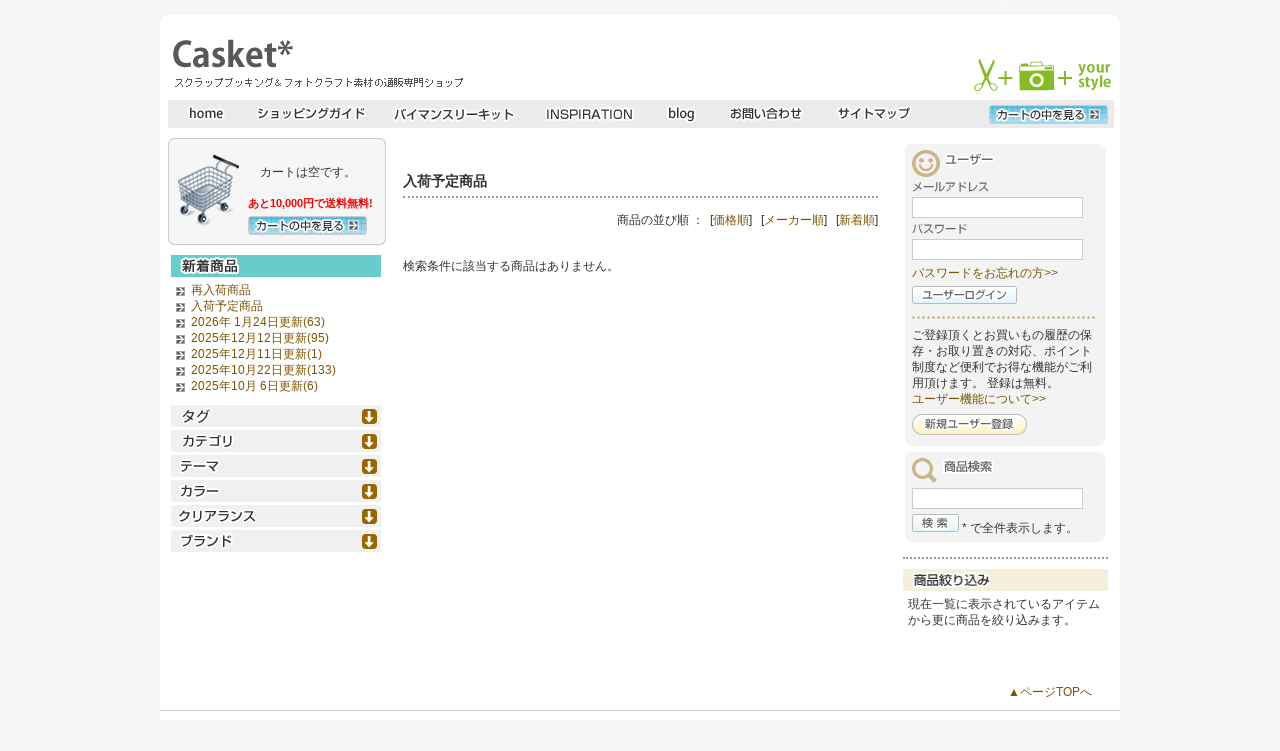

--- FILE ---
content_type: text/html; charset=UTF-8
request_url: https://scrap-casket.jp/product_list.php?status=soon&r=M79LU35E
body_size: 11062
content:
<?xml version="1.0" encoding="UTF-8"?>
<!DOCTYPE html PUBLIC "-//W3C//DTD XHTML 1.0 Transitional//EN" "http://www.w3.org/TR/xhtml1/DTD/xhtml1-transitional.dtd">
<html xmlns="http://www.w3.org/1999/xhtml">
<head>
<meta http-equiv="Content-Type" content="text/html; charset=utf-8" />

<title>Casket* | スクラップブッキング＆フォトクラフトの専門ショップ</title>
<meta http-equiv="Content-Type" content="text/html; charset=utf-8" />
<meta name="description" content="写真やジャーナル（文章）を楽しみながら自分流にレイアウトして思い出をより素敵に・鮮やかに残してゆくスクラップブッキングや写真を楽しむクラフト（フォトクラフト）のための専門ショップです。" />
<meta name="keywords" content="スクラップブッキング,scrapbooking,フォトクラフト,写真,クラフト,材料,アルバム" />
<link rel="shortcut icon" href="favicon.ico" />
<link href="common/css/style_import.css" rel="stylesheet" type="text/css" />
<script type="text/javascript" src="common/js/rollover.js"></script>
<script type="text/javascript" src="common/js/iepngfix.js"></script>
<script type="text/javascript" src="common/js/heightLine.js"></script>
<script type="text/javascript" src="common/js/highslide/highslide.js"></script>
<script type="text/javascript" src="common/js/jquery-1.6.4.min.js"></script>
<script src="ajaxzip2/prototype.js"></script>
<script src="ajaxzip2/ajaxzip2.js" charset="UTF-8"></script>
<script type="text/javascript">
hs.graphicsDir = 'common/js/highslide/graphics/';
hs.outlineType = 'rounded-white';


</script>
</head>
<body id="shop">
<div id="header">
  <h1 class="iepngfix"><a href="http://scrap-casket.jp">スクラップブッキングとフォトクラフトの専門店・Casket* キャスケット</a></h1>
</div>
<div id="wrapper">
  <div id="gnav">
    <ul>
      <li><a href="index.php?r=31F1KBN5"><img src="common/img/nav_home.jpg" alt="ホーム" width="60" height="28" class="imgover" /></a></li>
      <li><a href="guide_order.php?r=31F1KBN5"><img src="common/img/nav_guide.jpg" alt="ショッピングガイド" width="122" height="28" class="imgover" /></a></li>
      <li><a href="https://scrap-casket.jp/kit.php"><img src="common/img/nav_kit.jpg" alt="バイマンスリーキット" width="138" height="28" class="imgover" /></a></li>
      <li><a href="https://scrap-casket.jp/contents.php?tmpl=inspiration"><img src="common/img/nav_inspiration.jpg" alt="インスピレーション" width="104" height="28" class="imgover" /></a></li>
      <li><a href="http://blog.scrap-casket.jp/" target="_blank"><img src="common/img/nav_blog.jpg" alt="ブログ" width="48" height="28" class="imgover" /></a></li>
      <li><a href="contact.php?r=31F1KBN5"><img src="common/img/nav_contact.jpg" alt="お問い合わせ" width="97" height="28" class="imgover" /></a></li>
      <li><a href="sitemap.php?r=31F1KBN5"><img src="common/img/nav_sitemap.jpg" alt="サイトマップ" width="97" height="28" class="imgover" /></a></li>
    </ul>
    <p class="cart_btn"><a href="cart.php?r=31F1KBN5"><img src="common/img/nav_cart.jpg" alt="カートの中を見る" width="119" height="19" class="imgover" /></a></p>
  </div>
  <hr />
  
  <!--id=content_mainここから-->
   
<!-- メインhtml埋め込み -->
  <div id="content_main">
	    <h2 class="product_select">入荷予定商品</h2>
    <div class="productlist_nav">
      <p class="itemsort">商品の並び順&nbsp;： &nbsp;[<a href="/product_list.php?r=7MWYKKHC&order=price">価格順</a>]
	&nbsp;&nbsp;[<a href="/product_list.php?r=7MWYKKHC&order=maker">メーカー順</a>]
	&nbsp;&nbsp;[<a href="/product_list.php?r=7MWYKKHC&order=itemid">新着順</a>]</p>
<!-- 商品が無い -->

<form action="/product_list.php" method="POST">

    </div>
    <div id="product_list" class="heightLineParent">
検索条件に該当する商品はありません。
    </div>
    <div class="productlist_nav">

</form>
<!-- 商品が無い -->
    </div>
  </div>
<!--メインhtmlここまで-->

   <!--id=content_mainここまで-->
 <hr />
   <!--id=lnavここから-->
  <div id="lnav">
  
<!-- 簡易カートhtml埋め込み -->
    <div id="lnav_product"><img src="common/img/cart_view_head.jpg" alt="" width="218" height="10" /><div id="lnav_cart">
          <div class="inner">
            <p><br />
            　カートは空です。</p>
            <p class="price">　</p>
            <p class="alert">あと10,000円で送料無料!</p>
            <p class="cartbtn"><a href="cart.php?r=4NKDM7YE"><img src="common/img/lnav_cart.jpg" alt="カートの中を見る" width="119" height="19" class="imgover" /></a></p>
          </div>
          <img src="common/img/cart_view_foot.jpg" alt="" width="218" height="10" /></div>
      <hr />
    </div>
<!--簡易カートhtmlここまで-->
  
    <div id="product_menu">
      <h2>商品メニュー</h2>

<!-- メニューhtml埋め込み -->
      <h3><img src="common/img/lnav_new.jpg" alt="新着商品" width="210" height="22" /></h3>
      <ul class="date-list">
        <li><a href="product_list.php?status=restock&r=QMQMGVPG">再入荷商品</a></li>
        <li class="s_stock"><a href="product_list.php?status=soon&r=QMQMGVPG">入荷予定商品</a></li>
        <li><a href="product_list.php?r=KAQLP3RF&new=2026-01-24">2026年 1月24日更新(63)</a></li>
        <li><a href="product_list.php?r=KAQLP3RF&new=2025-12-12">2025年12月12日更新(95)</a></li>
        <li><a href="product_list.php?r=KAQLP3RF&new=2025-12-11">2025年12月11日更新(1)</a></li>
        <li><a href="product_list.php?r=KAQLP3RF&new=2025-10-22">2025年10月22日更新(133)</a></li>
        <li><a href="product_list.php?r=KAQLP3RF&new=2025-10-06">2025年10月 6日更新(6)</a></li>
      </ul>
      <h3><a href="/product_list.php?r=QMQMGVPG&menu=Tag"><img src="common/img/lnav_tag.jpg" alt="タグ" width="210" height="22" class="imgover" /></a></h3>
      <ul class="list_1st">
      </ul>
      <h3><a href="/product_list.php?r=QMQMGVPG&menu=Category"><img src="common/img/lnav_cat.jpg" alt="カテゴリ" width="210" height="22" class="imgover" /></a></h3>
      <ul class="list_1st">
      </ul>
      <h3><a href="/product_list.php?r=QMQMGVPG&menu=Theme"><img src="common/img/lnav_theme.jpg" alt="テーマ" width="210" height="22" class="imgover" /></a></h3>
      <ul class="list_1st">
      </ul>
      <h3><a href="/product_list.php?r=QMQMGVPG&menu=Color"><img src="common/img/lnav_color.jpg" alt="カラー" width="210" height="22" class="imgover" /></a></h3>
      <ul class="list_1st">
      </ul>
      <h3><a href="/product_list.php?r=QMQMGVPG&menu=Clearance"><img src="common/img/lnav_sale.jpg" alt="クリアランス" width="210" height="22" class="imgover" /></a></h3>
      <ul class="list_1st">
      </ul>
      <h3><a href="/product_list.php?r=QMQMGVPG&menu=Brand"><img src="common/img/lnav_bra.jpg" alt="ブランド" width="210" height="22" class="imgover" /></a></h3>
      <ul class="list_1st">
      </ul>

<!--メニューhtmlここまで-->

    </div>
   </div>
   <!--id=lnavここまで-->
    <!--id=snavこから-->
  <div id="snav">
    <h2>補助メニュー</h2>

<!-- ログインhtml埋め込み -->
    <div id="user">
      <div class="inner">
        <h3><img src="common/img/lnav_user.jpg" alt="ユーザー" width="83" height="27" /></h3>
        <form id="form1" name="form1" method="post" action="/product_list.php">
          <p><img src="common/img/lnav_user_mail.jpg" alt="メールアドレス" width="77" height="10" /><br />
              <input type="text" name="email" class="textfield" value="" />

          </p>
          
          <p><img src="common/img/lnav_user_pass.jpg" alt="パスワード" width="55" height="11" /> <br />
              <input type="password" name="password"  class="textfield" value="" />
          </p>
          
          <p><a href="password_forget.php?r=DXA7JE7Q">パスワードをお忘れの方&gt;&gt;</a></p>
          <input name="user_login" type="image" id="user_login" value="ユーザーログイン" src="common/img/lnav_user_login.jpg" alt="ユーザーログイン" />
          <input type="hidden" name="r" value="DXA7JE7Q">
        </form>
        <div class="infotext">

          <p><img src="common/img/snav_line.jpg" alt="" width="183" height="3" /></p>
          <p>ご登録頂くとお買いもの履歴の保存・お取り置きの対応、ポイント制度など便利でお得な機能がご利用頂けます。          登録は無料。<br />
            <a href="guide_point.php?r=DXA7JE7Q">ユーザー機能について&gt;&gt;</a></p>
        </div>
        <p><a href="user_new.php?r=DXA7JE7Q"><img src="common/img/lnav_user_new.jpg" alt="新規ユーザ登録" width="115" height="21" class="imgover" /></a></p>
      </div><img src="common/img/snav_foot.jpg" alt="" width="201" height="6" />
    </div>

<!--ログインhtmlここまで-->

<!-- 商品検索html埋め込み -->
    <div id="search">
      <div class="inner">
        <h3><img src="common/img/lnav_serch.jpg" alt="商品検索" width="82" height="25" /></h3>
        <form id="search_box" name="search_box" method="post" action="product_list.php">
          <p>
            <input type="text" name="word" class="textfield" value="" />
          </p>
          <input name="search_submit" type="image" id="search_submit" value="検索" src="common/img/lnav_serch_submit.jpg" alt="検索" /> * で全件表示します。
          <input type="hidden" name="r" value="F437XX67" />
        </form>
      </div>
      <h3><img src="common/img/snav_foot.jpg" alt="" width="201" height="6" /></h3>
    </div>
<!--商品検索htmlここまで-->

<!-- 絞り込みhtml埋め込み -->
    <div id="product_sub">
      <h3><img src="common/img/product_sub.jpg" alt="商品絞り込み" width="205" height="22" /> </h3>
      <p class="infotext">現在一覧に表示されているアイテムから更に商品を絞り込みます。</p>
    <ul>    </ul>
  </div>

<!--絞り込みhtmlここまで-->

    </div>
    <!--id=snavここまで-->
  
  <div id="totop"><a href="#header">▲ページTOPへ</a></div>
  <div id="footer"> <a href="privacy.php?r=31F1KBN5">個人情報の取り扱いについて</a> | <a href="info.php?r=31F1KBN5">特定商取引法に関する表示</a> | <a href="kiyaku.php?r=31F1KBN5">ご利用規約</a> | <a href="sitemap.php?r=31F1KBN5">サイトマップ</a></div>
</div>
<div id="copy"> Copyrightc 2008 Casket* All Rights Reserved.</div>
<script type="text/javascript">
var gaJsHost = (("https:" == document.location.protocol) ? "https://ssl." : "http://www.");
document.write(unescape("%3Cscript src='" + gaJsHost + "google-analytics.com/ga.js' type='text/javascript'%3E%3C/script%3E"));
</script>
<script type="text/javascript">
try {
var pageTracker = _gat._getTracker("UA-976691-5");
pageTracker._trackPageview();
} catch(err) {}</script>
</body>
</html>


--- FILE ---
content_type: text/css
request_url: https://scrap-casket.jp/common/css/style.css
body_size: 36097
content:
@charset "utf-8";
/*=========================================
   共通
=========================================*/

/* 主な要素のリセット */
h1,
h2,
h3,
h4,
h5,
h6,
p,
address,
ul,
ol,
li,
dl,
dt,
dd,
table,
caption,
th,
td,
img,
form {
  margin: 0;
  padding: 0;
  border: none;
  font-style: normal;
  font-weight: normal;
  font-size: 100%;
  text-align: left;
  list-style-type: none;
  word-wrap: break-word;
}
strong {
  word-wrap: break-word;
}
#contents_mainf {
  padding-top: 15px;
  padding-bottom: 15px;
  margin-right: 8px;
  margin-left: 8px;
}
#contents_mainf ul li {
  list-style-type: disc;
}
#contents_mainf ol li {
  list-style-type: decimal;
}
#contents_mainf ul,
#contents_mainf ol {
  padding-left: 2em;
}
#contents_mainf * {
  border: auto;
  font-style: normal;
  font-weight: normal;
  text-align: auto;
}
list-style-type: none;
/* フォームテキストエリア文字サイズのブラウザ差をなくす */
textarea {
  font-size: 100%;
}
/* 画像下にできる隙間をなくす */
img {
  vertical-align: bottom;
}
/* hr 要素は不可視で使用*/
hr {
  display: none;
}
/*bodyへの初期設定*/
body {
  -webkit-text-size-adjust: none;
  margin: 0;
  padding: 0;
  background-color: #f6f6f6;
  color: #333;
  font-family: Arial, Helvetica, Verdana, "ヒラギノ角ゴPro W3",
    "Hiragino Kaku Gothic Pro", "メイリオ", Meiryo, "ＭＳ Ｐゴシック",
    sans-serif;
  line-height: 1.4;
  text-align: center;
}
/* フォントサイズの指定：各ブラウザ12px相当・IE7で変更可能*/
body {
  font-size: 75%; /* IE */
}
html>/**/body {
  font-size: 12px; /* Except IE */
}
/* Firefoxでtext-indentの線を消す*/
a {
  outline: 0;
}
/*リンク*/

a:link {
  color: #7d5500;
  text-decoration: none;
}
a:active {
  color: #ff6600;
  text-decoration: underline;
}
a:visited {
  color: #7d5500;
  text-decoration: none;
}
a:hover {
  color: #ff6600;
  text-decoration: underline;
}
#wrapper {
  text-align: left;
  width: 960px;
  margin-right: auto;
  margin-left: auto;
  background-color: #ffffff;
  position: relative;
  height: 100%;
}
#header {
  background-image: url(../img/header_bg.jpg);
  background-position: 50% top;
  background-repeat: no-repeat;
  height: 100px;
  width: 960px;
  margin-right: auto;
  margin-left: auto;
  text-align: left;
  margin-top: 0px;
  margin-bottom: 0px;
  padding: 0px;
  position: relative;
}
#header .iepngfix {
  height: 70px;
  width: 300px;
  position: relative;
  top: 28px;
  background-image: url(../img/logo.png);
  /* png透過*/
  behavior: expression(IEPNGFIX.fix(this));
  clip: rect(auto, auto, auto, auto);
  left: 10px;
}
#header h1 a {
  height: 70px;
  width: 291px;
  display: block;
  text-indent: -9999px;
}
#gnav {
  background-color: #ebebeb;
  margin-right: 6px;
  margin-left: 8px;
  height: 28px;
}
#gnav .cart_btn {
  height: 19px;
  width: 119px;
  float: right;
  margin-top: 5px;
  margin-right: 6px;
}
#gnav li {
  float: left;
  margin-right: 7px;
  margin-left: 7px;
}
#content_main {
  width: 475px;
  float: left;
  margin-top: 10px;
  position: relative;
  left: 243px;
}
#content_main2 {
  width: 710px;
  float: left;
  margin-top: 10px;
  position: relative;
  left: 10px;
}
#lnav {
  width: 218px;
  float: left;
  position: relative;
  left: -467px;
  top: 10px;
}
#lnavc {
  width: 218px;
  float: left;
  position: relative;
  left: -467px;
  top: 10px;
  line-height: 1;
  height: 100em;
}
#lnavc li {
  display: block;
  border-bottom-width: 1px;
  border-bottom-style: solid;
  border-bottom-color: #cccccc;
  line-height: 1.5;
  padding-top: 7px;
  padding-right: 3px;
  padding-bottom: 7px;
  padding-left: 25px;
  position: relative;
  background-image: url(../img/arrow_s.gif);
  background-repeat: no-repeat;
  background-position: 5px 50%;
}
#snav {
  width: 215px;
  position: relative;
  float: right;
  padding-bottom: 35px;
  top: 9px;
  /*border: 1px solid #CCCCCC;*/
  margin-right: 7px;
  padding-top: 7px;
}
#totop {
  clear: both;
  text-align: right;
  padding-right: 28px;
  padding-bottom: 10px;
  padding-top: 15px;
}
#shop .product_info {
  width: 230px;
  float: left;
  margin-bottom: 5px;
}
#shop .product_info img {
  margin-bottom: 5px;
}
#shop .product_info {
}
#product_info .product_infol {
  margin-right: 15px;
}
#shop #content_main h3 {
  margin-bottom: 10px;
  margin-top: 10px;
}
#shop #content_main #shopimg {
  margin-top: 10px;
  margin-bottom: 10px;
}
#shop #cart_limit strong {
  color: #c30;
  font-weight: bold;
}
#shop #cart_limit {
  border: 1px solid #ccc;
  padding: 5px;
  background-color: #fefde9;
  margin-right: 5px;
  margin-left: 5px;
  margin-bottom: 10px;
  margin-top: 0px;
}
#shop #cart_limit p {
  line-height: 1.5em;
  font-size: 10px;
  padding-top: 8px;
  color: #666;
}
#footer {
  background-image: url(../img/contets_foot.gif);
  background-repeat: no-repeat;
  background-position: left bottom;
  padding-bottom: 17px;
  text-align: center;
  padding-top: 10px;
  border-top-width: 1px;
  border-top-style: solid;
  border-top-color: #cccccc;
}
#copy {
  padding-top: 5px;
  padding-bottom: 25px;
}

#shop #wrapper #content_main {
  margin-top: 3em;
}
#shop #content_main h2.catch {
  font-weight: bold;
  color: #cc3300;
  margin-bottom: 0.3em;
  padding-top: 2em;
  display: block;
  margin-top: 0px;
}
#shop #wrapper #content_main .lead {
  font-size: 90%;
  line-height: 1.6em;
}
#lnav_cart {
  background-repeat: repeat-y;
  background-image: url(../img/cart_view_bg.jpg);
}
#lnav #product_menu h3 {
  margin-top: 3px;
  margin-bottom: 3px;
}
#product_menu h2,
#snav h2 {
  display: none;
}
#lnav_cart .inner {
  background-image: url(../img/cart_img.jpg);
  background-position: 10px 7px;
  background-repeat: no-repeat;
  display: block;
  height: 100%;
  padding-left: 80px;
  padding-right: 5px;
}
#lnav_cart .alert {
  font-size: 0.9em;
  font-weight: bold;
  color: #ff0000;
}
#lnav_cart .price {
  font-weight: bold;
}
#lnav_cart .inner .cartbtn {
  margin-top: 5px;
}
#product_menu {
  margin-top: 10px;
  padding-right: 3px;
  padding-left: 3px;
}
#product_menu .date-list li {
  background-image: url(../img/arrow_s.gif);
  background-position: 5px 0.4em;
  background-repeat: no-repeat;
  padding-left: 20px;
}
#product_menu .date-list {
  padding-top: 0.2em;
  padding-bottom: 0.6em;
}
#customer_news li {
  list-style-type: disc;
  margin-left: 1.5em;
}
#user,
#search,
#magazine {
  background-color: #f3f3f3;
  width: 201px;
  margin-left: 7px;
  margin-bottom: 6px;
  background-image: url(../img/snav_head.jpg);
  background-repeat: no-repeat;
  background-position: left top;
  padding-top: 6px;
}
#banner {
  margin-right: 7px;
  margin-left: 7px;
}
#calendar {
  margin-right: 7px;
  margin-left: 7px;
}
#banner h3 {
  margin-bottom: 8px;
  margin-top: 8px;
}
#calendar {
  margin-top: 15px;
}
#calendar h4 {
  font-weight: bold;
  color: #666666;
  margin-top: 0.9em;
  margin-bottom: 0.4em;
}
#calendar table {
  border-collapse: collapse;
}
#calendar td,
#calendar th {
  border: 1px solid #999999;
  padding-top: 3px;
  padding-right: 4px;
  padding-bottom: 3px;
  padding-left: 4px;
  text-align: center;
}
#calendar .sat {
  background-color: #d8f1fe;
  color: #006699;
}
#calendar .sun {
  background-color: #fee9ed;
  color: #ff0000;
}
#calendar .close {
  background-color: #e0e0e0;
}
#banner .infotext {
  line-height: 1.2em;
  margin-top: -6px;
}
#calendar .infotext .close {
  background-color: #ffffff;
  color: #e0e0e0;
}
#calendar .infotext {
  line-height: 1.3em;
  margin-top: 10px;
  padding-bottom: 25px;
}
#user .inner,
#search .inner,
#magazine .inner {
  margin-right: 7px;
  margin-left: 7px;
}
#user .infotext {
  margin-top: 7px;
  margin-bottom: 7px;
}
#user .infotext img {
  margin-top: 5px;
  margin-bottom: 8px;
}
#user a {
  display: block;
  margin-bottom: 5px;
}
#user h3 {
  margin-bottom: 5px;
}
#user li {
  background-image: url(../img/arrow_s.gif);
  background-repeat: no-repeat;
  background-position: 0.4em;
  padding-left: 20px;
  margin-top: 0.3em;
  margin-bottom: 0.3em;
}
#user li a {
  display: inline;
}
#magazine input {
  margin-left: 5px;
}
#snav .textfield {
  width: 165px;
  border: 1px solid #cccccc;
  line-height: 1em;
  padding: 2px;
  margin-top: 5px;
  margin-bottom: 5px;
}
#magazine .infotext {
  margin-top: 5px;
}
#product_menu .list_1st li {
  background-image: url(../img/arrow_s.gif);
  background-position: left 0.4em;
  padding-left: 15px;
  background-repeat: no-repeat;
  font-weight: bold;
  margin-top: 0.5em;
  margin-bottom: 0.5em;
  padding-bottom: 0.5em;
}
#product_menu .list_1st .list_2nd li {
  border-top-style: none;
  border-right-style: none;
  border-bottom-style: dotted;
  border-left-style: none;
  font-weight: normal;
  background-image: none;
  margin-top: 0.4em;
  margin-right: 0px;
  margin-bottom: 0px;
  border-bottom-width: 1px;
  border-bottom-color: #cccccc;
  padding-top: 0px;
  padding-right: 0px;
  padding-bottom: 0px;
  padding-left: 8px;
  margin-left: -8px;
}
#product_menu .list_1st .list_2nd {
  padding-top: 0.5em;
  padding-bottom: 0.5em;
}
#product_menu .list_1st {
  margin-left: 5px;
}
#snav #user #welcome {
  font-weight: bold;
}
#snav #user #point_status strong {
  color: #ff0000;
}
#snav #user #point_status {
  padding-bottom: 0.6em;
}
#product_sub {
  border-top-color: #999999;
  margin-left: 5px;
  margin-right: 5px;
  margin-top: 15px;
  padding-bottom: 10px;
  border-top-width: 2px;
  border-top-style: dotted;
  padding-top: 10px;
}
#product_sub li {
  background-image: url(../img/arrow_s.gif);
  background-position: left 0.4em;
  background-repeat: no-repeat;
  padding-left: 15px;
  margin-top: 0.2em;
  margin-bottom: 0.2em;
}
#product_sub ul {
  margin-right: 5px;
  margin-left: 5px;
}
#product_list .price {
  font-weight: bold;
  color: #ff0000;
}
#product_list .productlist_item {
}
#content_main .product_select,
#content_main #contact h2,
#content_main #user_info h2 {
  font-size: 1.2em;
  border-bottom-width: 2px;
  border-bottom-style: dotted;
  border-bottom-color: #999999;
  padding-bottom: 0.3em;
  padding-top: 0.5em;
  font-weight: bold;
  margin-bottom: 1em;
}
#product_list .productlist_item {
  width: 150px;
  float: left;
  padding-bottom: 10px;
  margin-bottom: 18px;
  border-bottom-width: 1px;
  border-bottom-style: solid;
  border-bottom-color: #cccccc;
  padding-right: 8px;
}
* html #product_list .productlist_item {
  width: 158px;
}
input.qty {
  width: 2em;
  border: 1px solid #cccccc;
  text-align: left;
  margin-top: 4px;
}
#product_list .productlist_item .list-itemname {
  height: 9em;
  _height: 140px;
}
#shop #wrapper #content_main #product_list .productlist_item #list-itemname h3 {
  margin: 0px;
  padding: 0px;
}
#product_sub .infotext {
  margin: 5px;
}
#product_list .productlist_item .soldoutitem {
  font-weight: bold;
  color: #ff0000;
  margin: 0px;
  padding-top: 5px;
  padding-right: 0px;
  padding-bottom: 0px;
  padding-left: 0px;
}
#content_main .productlist_nav {
  clear: both;
}
.productlist_nav .pageselect {
  text-align: right;
  /*	margin-top: -1.5em; */
  padding-bottom: 5px;
  border-bottom-width: 1px;
  border-bottom-style: dotted;
  border-bottom-color: #696969;
  font-size: 120%;
}
.productlist_nav .itemsort {
  text-align: right;
  margin-top: 5px;
  margin-bottom: 30px;
}
.productlist_nav .addcart {
  text-align: right;
  margin-top: 20px;
  margin-bottom: 15px;
  _padding-top: 35px;
}
#product_list .productlist_item .favorite {
  margin-top: 8px;
}
#product_list .productlist_item .sellsoon {
  font-weight: bold;
  color: #666666;
  padding-top: 5px;
  padding-right: 0px;
  padding-bottom: 0px;
  padding-left: 0px;
  margin-top: 0px;
  margin-right: 0px;
  margin-bottom: 10px;
  margin-left: 0px;
}
#product_list .productlist_item .soldout {
  font-weight: bold;
  color: #ff0000;
  padding-top: 5px;
  padding-right: 0px;
  padding-bottom: 0px;
  padding-left: 0px;
  margin-top: 0px;
  margin-right: 0px;
  margin-bottom: 10px;
  margin-left: 0px;
  _margin-bottom: 0px;
  _margin-top: -3px;
}
#product_list .productlist_item .sellsoon,
#product_list .productlist_item .soldout {
  padding-top: 6px;
  margin-bottom: 11px;
  _margin-bottom: 3px;
}
#product_list .productlist_item #cartin {
  margin-left: 10px;
  position: relative;
  top: 4px;
}
#content_main .back_list {
  text-align: right;
  margin-bottom: 28px;
  margin-top: 5px;
}
#content_main .productimg {
  margin-top: 22px;
  width: 270px;
}
#content_main #item_info {
  width: 200px;
  margin-top: -320px;
  margin-left: 275px;
  height: 270px;
}
#content_main .imglarge {
  color: #666666;
  font-size: 10px;
  margin-top: 5px;
}
#content_main #item_detail {
  margin-top: 45px;
  padding-top: 15px;
}
#content_main #other_item {
  padding-top: 25px;
}
#content_main #item_detail img {
  display: block;
  margin-top: 20px;
  margin-bottom: 15px;
}
#content_main #item_info p {
  font-size: 1.2em;
  line-height: 1.8em;
}
#content_main #item_info .price {
  font-weight: bold;
  color: #ff0000;
}
#content_main #item_info .soldout {
  font-weight: bold;
  color: #ff0000;
}
#item_info .buy {
  margin-top: 10px;
  margin-bottom: 15px;
}
#item_info .buy #cartin input {
  height: 54px;
  width: 176px;
}
#product_list .productlist_item .sale,
#product_list .productlist_item .sale10,
#product_list .productlist_item .sale20,
#product_list .productlist_item .sale30,
#product_list .productlist_item .sale40,
#product_list .productlist_item .sale50,
#product_list .productlist_item .sale60,
#product_list .productlist_item .sale70 {
  height: 150px;
  width: 150px;
  position: absolute;
  text-indent: -9999px;
  background-repeat: no-repeat;
  background-position: left top;
  left: 0px;
  top: 0px;
  display: block;
}
#product_list .productlist_item .sale {
  background-image: url(../img/sale.png);
  /* png透過*/
  behavior: expression(IEPNGFIX.fix(this));
  clip: rect(auto, auto, auto, auto);
}
#product_list .productlist_item .sale10 {
  background-image: url(../img/sale10.png);
  /* png透過*/
  behavior: expression(IEPNGFIX.fix(this));
  clip: rect(auto, auto, auto, auto);
}
#product_list .productlist_item .sale20 {
  background-image: url(../img/sale20.png);
  /* png透過*/
  behavior: expression(IEPNGFIX.fix(this));
  clip: rect(auto, auto, auto, auto);
}
#product_list .productlist_item .sale30 {
  background-image: url(../img/sale30.png);
  /* png透過*/
  behavior: expression(IEPNGFIX.fix(this));
  clip: rect(auto, auto, auto, auto);
}
#product_list .productlist_item .sale40 {
  background-image: url(../img/sale40.png);
  /* png透過*/
  behavior: expression(IEPNGFIX.fix(this));
  clip: rect(auto, auto, auto, auto);
}
#product_list .productlist_item .sale50 {
  background-image: url(../img/sale50.png);
  /* png透過*/
  behavior: expression(IEPNGFIX.fix(this));
  clip: rect(auto, auto, auto, auto);
}
#product_list .productlist_item .sale60 {
  background-image: url(../img/sale60.png);
  /* png透過*/
  behavior: expression(IEPNGFIX.fix(this));
  clip: rect(auto, auto, auto, auto);
}
#product_list .productlist_item .sale70 {
  background-image: url(../img/sale70.png);
  /* png透過*/
  behavior: expression(IEPNGFIX.fix(this));
  clip: rect(auto, auto, auto, auto);
}
#product_list .productlist_item .re_stock {
  height: 150px;
  width: 150px;
  position: absolute;
  text-indent: -9999px;
  background-image: url(../img/re_stock.png);
  background-repeat: no-repeat;
  background-position: left top;
  left: 0px;
  top: 0px;
  display: block;
  /* png透過*/
  behavior: expression(IEPNGFIX.fix(this));
  clip: rect(auto, auto, auto, auto);
}
#product_list .productlist_item .newitem {
  height: 150px;
  width: 150px;
  position: absolute;
  text-indent: -9999px;
  background-image: url(../img/new.png);
  background-repeat: no-repeat;
  background-position: left top;
  left: 0px;
  top: 0px;
  display: block;
  /* png透過*/
  behavior: expression(IEPNGFIX.fix(this));
  clip: rect(auto, auto, auto, auto);
}
#product_list .productlist_item {
  position: relative;
}
#product_list .productlist_item .soldoutitem {
  height: 150px;
  width: 150px;
  position: absolute;
  text-indent: -9999px;
  background-image: url(../img/soldout.png);
  background-repeat: no-repeat;
  background-position: left top;
  left: 0px;
  top: 0px;
  display: block;
  /* png透過*/
  behavior: expression(IEPNGFIX.fix(this));
  clip: rect(auto, auto, auto, auto);
}
#product_list .productlist_item .mails img {
  margin-bottom: 3px;
  margin-left: 5px;
  _margin-bottom: 1px;
}
#productimg {
  height: 320px;
}
#product_list .productlist_item .tocarts {
  margin-top: 5px;
  margin-bottom: 5px;
}
#content_main #product_list .productlist_item .list-itemname h3 {
  margin-top: 5px;
}
#product_info .heightLineParent .product_infob {
  clear: left;
  margin-top: 5px;
  margin-bottom: 5px;
}
#product_info .heightLineParent .product_infob img {
  margin-bottom: 10px;
}
#content_main #cart {
  border-collapse: collapse;
}
#cart th,
#cart td {
  border: 1px solid #cccccc;
  padding: 5px;
  vertical-align: top;
}
#cart #cart_delate {
  white-space: nowrap;
}
#cart #cart_qtv {
  white-space: nowrap;
  width: 4em;
}
#cart .cart_price {
  width: 5em;
  white-space: nowrap;
  text-align: right;
}
#cart #cart_total {
  background-color: #fceff4;
  text-align: right;
  color: #000000;
  font-weight: bold;
  font-size: 1.2em;
  padding-top: 8px;
  padding-bottom: 8px;
}
#content_main #cart th {
  background-color: #f3f3f3;
  text-align: center;
}
#content_main .cart_rxt {
  margin-top: 1em;
  margin-bottom: 1em;
}
.cart_rxt strong {
  font-weight: bold;
  color: #ff0000;
}
#content_main #cart .qty {
  margin-top: 0px;
  padding-top: 0px;
}
#cart .reload {
  text-align: right;
  padding-top: 5px;
  padding-bottom: 5px;
}
#content_main .cart_next {
  text-align: center;
  margin-top: 25px;
  margin-bottom: 35px;
}
#content_main .cart_back {
  text-align: right;
  margin-top: 10px;
  margin-bottom: 10px;
}
#content_main h3.cart_rxt {
  font-weight: bold;
  text-align: center;
  background-color: #f5f5f5;
  border: 1px solid #cccccc;
  padding-top: 5px;
  padding-bottom: 5px;
}
#cart_err,
#contact_err {
  background-color: #ffdfdf;
  border: 1px solid #ff7979;
  padding: 6px;
  margin-top: 15px;
}
#cart_err li,
#contact_err li {
  list-style-type: disc;
  margin-left: 1em;
  margin-top: 0.5em;
  margin-bottom: 0.5em;
}
#content_main .pur_login {
  border-collapse: collapse;
  margin-top: 25px;
  margin-right: auto;
  margin-left: auto;
}
#content_main .pur_login th,
#content_main .pur_login td {
  border: 1px solid #cccccc;
  padding-top: 3px;
  padding-right: 5px;
  padding-bottom: 3px;
  padding-left: 5px;
}
#content_main .pur_login input {
  border: 1px solid #cccccc;
  width: 180px;
}
#content_main .pur_login th {
  background-color: #fffae6;
}
#info_cart {
  border-collapse: collapse;
  width: 100%;
}
#info_cart th,
#info_cart td {
  border: 1px solid #cccccc;
  padding: 3px;
  vertical-align: top;
}
#cart_info h3 {
  font-weight: bold;
  border: 1px solid #cccccc;
  background-color: #e7fafe;
  padding-top: 8px;
  padding-right: 8px;
  padding-bottom: 8px;
  padding-left: 8px;
}
#cart_info table {
  border-collapse: collapse;
  width: 475px;
}
#cart_info th,
#cart_info td {
  border: 1px solid #cccccc;
  padding-top: 5px;
  padding-right: 5px;
  padding-bottom: 5px;
  padding-left: 5px;
  vertical-align: top;
}
#cart_info th {
  white-space: nowrap;
  background-color: #f6f6f6;
  width: 11em;
}
#cart_info .cart_name input,
#cart_info .cart_name input,
#cart_info .cart_kana input,
#cart_info .cart_mail input,
#cart_info .cart_mailre input {
  width: 200px;
}
#cart_info .cart_zip input {
  width: 4em;
}
#cart_info .cart_add input {
  width: 300px;
}
#cart_info .cart_tel input {
  width: 4em;
}
#cart_info .cart_memo input {
  height: 12em;
  width: 300px;
}
#cart_info .pend_detail {
  margin-left: 25px;
}
#cart_info .point {
  width: 120px;
}
#cart_info .caution {
  color: #ff0000;
}
#cart_info p {
  margin-top: 0.6em;
  margin-bottom: 0.6em;
}
#cart_info input {
  border: 1px solid #cccccc;
}
#cart_check .infotext {
  margin-top: 2em;
  margin-bottom: 2em;
  line-height: 1.6;
}
#cart_check .cart_qtv {
  text-align: right;
}
#cart_info .coupon {
  width: 220px;
}
#cart_info .stock {
  width: auto;
}
#cart_check .price {
  color: #ff0000;
}
#cart_end p {
  margin-top: 1em;
  margin-bottom: 1em;
  line-height: 1.5;
}
#reserve h3 {
  font-weight: bold;
  margin-top: 2em;
  margin-bottom: 0.3em;
}
#reserve #reservelist {
  border-collapse: collapse;
  width: 100%;
}
#reserve #reservelist th,
#reserve #reservelist td {
  border: 1px solid #cccccc;
  padding: 5px;
  white-space: nowrap;
}
#reserve #reservelist th {
  font-weight: bold;
  text-align: center;
  background-color: #f0f0f0;
  white-space: nowrap;
}
#reserve #reservelist .price {
  text-align: right;
}
#reserve .caution {
  color: #ff0000;
  margin-top: 1em;
  margin-bottom: 1em;
}
#reserve .alert {
  margin-top: 1em;
  margin-bottom: 1em;
}
#reserve .reserve_next {
  text-align: center;
  margin-top: 50px;
}
#reserve #reservelist .add_info {
  text-align: right;
}
#reserve #reservelist #cart_total {
  background-color: #fef0d1;
  font-size: 14px;
  font-weight: bold;
  text-align: right;
  width: 100%;
}
#user_info table {
  border: 1px solid #cccccc;
  padding: 0px;
  border-collapse: collapse;
  width: 100%;
}
#user_info td,
#user_info th {
  padding: 5px;
  border: 1px solid #cccccc;
}
#user_info th {
  vertical-align: top;
  white-space: nowrap;
  width: 12em;
}
#user_info .user_next {
  text-align: center;
  margin-top: 15px;
  margin-right: 15px;
  margin-left: 15px;
}
#user_info .user_next input {
  margin-right: 15px;
  margin-left: 15px;
}
#user_info .name input {
  width: 200px;
  border: 1px solid #cccccc;
}
#content_main #user_info .zip input {
  width: 80px;
  border: 1px solid #cccccc;
}
#user_info .address input {
  width: 270px;
  border: 1px solid #cccccc;
}
#user_info .tel input {
  width: 65px;
  border: 1px solid #cccccc;
}
#user_info .magazine input {
}
#user_info .password input {
  border: 1px solid #cccccc;
  width: 160px;
}
.itemstock {
  font-weight: bold;
  color: #000000;
}
.itemremove {
  text-align: right;
  margin-top: 10px;
  margin-bottom: 10px;
}
#point_info {
  padding: 15px;
  margin-top: 15px;
  margin-bottom: 15px;
  border: 1px solid #ff6666;
  background-color: #ffe8e8;
}
#point_info p {
  font-size: 14px;
  font-weight: bold;
}
#history .productlist_nav {
  margin-top: 15px;
  margin-bottom: 15px;
  border-top-style: none;
  border-right-style: none;
  border-bottom-style: none;
  border-left-style: none;
}
#history #orderlist {
  border-collapse: collapse;
  width: 100%;
  margin-top: 10px;
  margin-bottom: 10px;
}
#history #orderlist th {
  font-weight: bold;
  padding-top: 5px;
  padding-right: 5px;
  padding-bottom: 5px;
  padding-left: 5px;
  white-space: nowrap;
  text-align: left;
  border: 1px solid #cccccc;
  background-color: #fef5e2;
}
#history #orderlist .ordernum {
  text-align: left;
  white-space: nowrap;
}
#history .productlist_nav .pageselect {
  border-bottom-style: dashed;
  border-bottom-width: 1px;
  font-size: 120%;
}
#history #orderlist td {
  padding-top: 5px;
  padding-right: 5px;
  padding-bottom: 5px;
  padding-left: 5px;
  text-align: right;
  vertical-align: middle;
  border: 1px solid #cccccc;
}
#order_history .date {
  margin-top: 2em;
  margin-bottom: 2em;
  font-weight: bold;
}
#order_history #reserve_txt {
  margin-top: 2em;
  margin-bottom: 2em;
  padding: 8px;
  border: 1px solid #cccccc;
}
#order_history #reserve_txt #reserve_list {
  width: auto;
  border-collapse: collapse;
  margin-top: 15px;
  margin-bottom: 15px;
}
#order_history #reserve_txt #reserve_list th,
#order_history #reserve_txt #reserve_list td {
  padding: 4px;
  border: 1px solid #cccccc;
}
#order_history #reserve_txt #reserve_list th {
  background-color: #f5eeeb;
}
#order_history #cart {
  margin-top: 1em;
}
#cart_point {
  background-color: #ffffcc;
  font-size: 1.2em;
  font-weight: bold;
  text-align: right;
}
#contact table th {
  vertical-align: top;
  border: 1px solid #cccccc;
  padding: 5px;
  white-space: nowrap;
}
#contact table {
  margin-top: 20px;
  margin-bottom: 20px;
  border-collapse: collapse;
}
#contact .contact_next {
  text-align: center;
}
#contact table td {
  border: 1px solid #cccccc;
  padding: 5px;
}
#contact table textarea {
  width: 300px;
  height: 15em;
  border: 1px solid #cccccc;
}
#content_main #contact h2 {
  margin-bottom: 15px;
}
#content_main #contact table input {
  width: 250px;
  border: 1px solid #cccccc;
}
#content_main #contact .caution {
  color: #ff0000;
}
#content_main #user_info .caution {
  color: #ff0000;
  margin-top: 1em;
  margin-bottom: 1em;
  font-weight: bold;
}
.guide #content_main ol {
  margin-left: 3em;
}
.guide #content_main ol li {
  list-style-type: decimal;
  font-size: 1em;
  color: #333333;
  font-weight: normal;
}
.guide #content_main ol img {
  margin-top: 10px;
  margin-bottom: 10px;
}
.guide #content_main ol li ul li {
  list-style-type: disc;
  font-size: 1em;
  color: #333333;
  margin-left: 1em;
}
.guide #content_main h3 {
  font-size: 1.2em;
  font-weight: bold;
  border-bottom-width: 1px;
  border-bottom-style: solid;
  border-bottom-color: #cccccc;
  padding-bottom: 0.4em;
  margin-bottom: 1em;
  border-left-style: solid;
  border-left-color: #ff9900;
  padding-left: 1em;
  padding-right: 1em;
}
.guide #content_main h2 {
  font-size: 1.2em;
  font-weight: bold;
  margin-bottom: 1em;
  border: 1px solid #cccccc;
  padding-top: 3px;
  padding-right: 8px;
  padding-bottom: 3px;
  padding-left: 8px;
  background-color: #f6f5e3;
}
.guide #content_main p,
.guide #content_main li {
  line-height: 1.5;
  margin-top: 1em;
  margin-bottom: 1em;
}
.guide .guide_order li {
  font-weight: bold;
}
.guide .guide_order li li {
  font-weight: normal;
  line-height: 1.5;
}
.guide .guide_order strong {
  color: #cc3300;
}
#content_main .guide_order .user {
  list-style-type: square;
}
#content_main .guide_order .user span {
  font-weight: bold;
}
#content_main .guide_order .order_user li {
  font-size: 1em;
  list-style-type: circle;
}
#content_main .pay {
  padding: 10px;
  border: 1px dotted #cccccc;
  margin-top: 15px;
  background-color: #f9f9f9;
}
#content_main .pay h4 {
  font-weight: bold;
  margin-bottom: 0.8em;
}
#content_main .pay h5 {
  color: #ff6600;
  margin-bottom: 0.6em;
  margin-top: 0.6em;
}
#content_main .pay th,
#content_main .pay td {
  padding: 4px;
  border: 1px solid #cccccc;
  white-space: nowrap;
  background-color: #ffffff;
}
#content_main .pay table {
  border-collapse: collapse;
}
#content_main .pay th {
  background-color: #eeeeee;
  text-align: center;
}
#content_main .guide_order #mail_deliver {
  padding: 10px;
  border: 1px solid #ff9933;
  margin-top: 15px;
  margin-bottom: 15px;
}
#content_main .deliver_area td,
#content_main .deliver_area th {
  border: 1px solid #cccccc;
  white-space: nowrap;
  padding-top: 3px;
  padding-right: 6px;
  padding-bottom: 3px;
  padding-left: 6px;
}
#content_main .deliver_area {
  border-collapse: collapse;
}
#content_main .deliver_area th {
  white-space: nowrap;
  background-color: #ffffcc;
}
.footcont h2 {
  font-size: 1.2em;
  font-weight: bold;
  margin-bottom: 1em;
  padding-bottom: 5px;
  border-bottom-width: 1px;
  border-bottom-style: solid;
  border-bottom-color: #999999;
  padding-top: 15px;
  padding-left: 10px;
}
#content_main2 .sitemap h3 {
  font-weight: bold;
  border-bottom-width: 1px;
  border-bottom-style: dotted;
  border-bottom-color: #cccccc;
  padding-top: 20px;
  padding-bottom: 8px;
}
#content_main2 .sitemap li {
  background-image: url(../img/arrow_s.gif);
  background-repeat: no-repeat;
  background-position: 40px 50%;
  padding-left: 55px;
  margin-top: 0.4em;
  margin-bottom: 0.4em;
}
#content_main2 .sitemap ul {
  margin-top: 2em;
  margin-bottom: 2em;
}
#content_main2 .sitemap {
  margin-right: 20px;
  margin-left: 20px;
}
.footcont td,
.footcont th {
  border: 1px solid #cccccc;
  vertical-align: top;
  padding: 7px;
}
.footcont th {
  white-space: nowrap;
  background-color: #f9f9f9;
}
.footcont table {
  width: 90%;
  border-collapse: collapse;
  margin-left: 15px;
  margin-top: 20px;
  margin-bottom: 20px;
}
.footcont table li {
  list-style-type: circle;
  margin-left: 2em;
}
.footcont .info_pay table {
  margin-top: 15px;
  margin-right: 5px;
  margin-bottom: 15px;
  margin-left: 5px;
}
.footcont .info_pay td,
.footcont .info_pay th {
  white-space: nowrap;
  padding: 2px;
}
.footcont .policy h3 {
  font-weight: bold;
  margin-top: 1em;
  margin-bottom: 1em;
}
.footcont .policy {
  margin-right: 25px;
  margin-left: 25px;
}
.footcont .policy ol li {
  list-style-type: decimal;
  margin-left: 2em;
  line-height: 1.4;
  margin-top: 0.7em;
  margin-bottom: 0.7em;
}
.guide_flist li {
  margin-left: 2em;
  list-style-type: disc;
  margin-top: 0.6em;
  margin-bottom: 0.6em;
}
#snav #teach {
  margin-top: 10px;
  margin-right: 5px;
  margin-left: 5px;
}
#snav #teach h3 {
  background-color: #faf0e7;
  text-align: center;
  font-weight: bold;
  padding-top: 3px;
  padding-bottom: 3px;
  border: 1px solid #cccccc;
  margin-bottom: 8px;
}
#shop #wrapper #content_main .tosend strong {
  font-size: 14px;
  color: #333;
  margin-bottom: 0.1em;
  display: block;
}
#shop #wrapper #content_main .tosend {
  padding: 15px;
  border: 1px solid #f00;
  color: #000;
}
/*購入確認画面・注意書き*/
#coution_check {
  border: 1px solid #f00;
  margin: 15px;
  padding-top: 0px;
  padding-right: 10px;
  padding-bottom: 10px;
  padding-left: 10px;
}
#coution_check h3 {
  font-size: 12px;
  color: #000;
  font-weight: bold;
  margin-bottom: 0.7em;
  margin-top: 0px;
  padding-top: 0px;
  padding-left: 0px;
}
#coution_check strong {
  font-weight: bold;
}
#shop #wrapper #content_main ul #att_deliver {
  margin: 15px;
  border: 1px solid #f90;
  padding: 10px;
}
/*contentsフォルダ以下*/

#page_contant_mainr {
  width: 705px;
  float: left;
  margin-top: 10px;
  position: relative;
  left: 243px;
  margin-bottom: 45px;
}
#page_lnav {
  width: 218px;
  float: left;
  position: relative;
  left: -697px;
  top: 10px;
}
#page_contant_main #page_contents {
  margin: 10px;
}
#page_contant_main .pan_nav,
#page_contant_mainr .pan_nav {
  text-align: right;
}
#page_contant_mainr .gt_header {
  margin-bottom: 15px;
  margin-top: 5px;
}
#page_contents .sample_comments .comment_title {
  float: left;
  padding-bottom: 25px;
  width: 160px;
  padding-top: 15px;
}
.gd_photo {
  float: left;
  width: 180px;
  margin-top: 20px;
  margin-left: 50px;
}
.gd_list {
  float: right;
  width: 450px;
  margin-top: 20px;
}
.gd_lead {
  border-bottom-width: 1px;
  border-bottom-style: dotted;
  border-bottom-color: #999;
  padding-top: 15px;
  padding-bottom: 25px;
  margin-bottom: 25px;
}
.gd_list li {
  float: left;
  height: 120px;
  width: 120px;
  margin-right: 10px;
  margin-bottom: 10px;
}
#page_contents .sample_comments {
  margin-right: 60px;
  margin-left: 60px;
  margin-top: 25px;
  padding-bottom: 25px;
}
#page_contents .sample_comments .comment_text {
  float: right;
  padding-bottom: 25px;
  width: 650px;
  padding-top: 10px;
}
#page_contents #sampl_image {
  border-top-width: 1px;
  border-top-style: dotted;
  border-top-color: #f90;
  padding-top: 25px;
  clear: both;
}
#page_contents #sampl_image .thumbs_link {
  width: 270px;
  float: left;
  margin-left: 50px;
  display: inline;
  margin-bottom: 25px;
}
#page_contents #sampl_image .thumbs_linka {
  width: 780px;
  float: left;
  margin-left: 85px;
  display: inline;
  margin-bottom: 25px;
}
#page_contents #sampl_image .thumbs_link ul li,
#page_contents #sampl_image .thumbs_linka ul li {
  display: block;
  margin: 4px;
  float: left;
  width: 120px;
}
#page_contents #sampl_image .thumbs_link ul li,
#page_contents #sampl_image .thumbs_linka ul li {
  margin-top: 10px;
}
#page_contents #sampl_image #imgl,
#page_contents #sampl_image #imgl2 {
  float: right;
  margin-right: 50px;
  border: 1px solid #ccc;
  margin-bottom: 25px;
}
#page_contents #sampl_image .Designer {
  clear: both;
  text-align: right;
  margin-right: 60px;
  margin-bottom: 25px;
}
#page_contents .item_list {
  clear: both;
  margin-bottom: 35px;
  padding-right: 60px;
  padding-left: 60px;
  border-top-width: 1px;
  border-top-style: dotted;
  border-top-color: #f90;
  margin-top: 25px;
  padding-top: 25px;
}
#page_contents .item_list ul {
  margin-bottom: 24px;
  padding-bottom: 24px;
  border-bottom-width: 1px;
  border-bottom-style: dotted;
  border-bottom-color: #999;
}
#page_contents .item_list ul li {
  margin-left: 25px;
  list-style-type: disc;
  margin-top: 1em;
  margin-bottom: 1em;
}
#page_contents #product_item .product_item {
  width: 150px;
  float: left;
  margin-right: 5px;
  margin-left: 5px;
}
#page_contents #product_item .product_item .soldoutitem {
  text-align: center;
  display: block;
}
#page_contents .item_list .others,
#page_contant_mainr .item_list .others {
  padding-top: 35px;
  clear: both;
  padding-left: 1em;
}
#product_info .full_bn {
  margin-top: 10px;
  margin-bottom: 10px;
}
.kit #page_contant_mainr .entry strong {
  font-weight: normal;
  color: #f00;
  display: block;
  margin-top: 2em;
}
.kit #page_contant_mainr .entry input {
  margin-left: 25px;
}
/*=========================================
   2カラムコンテンツ用
=========================================*/

#content_main2c {
  width: 710px;
  float: left;
  margin-top: 10px;
  position: relative;
  left: 243px;
}
#lnav2c {
  width: 218px;
  float: left;
  position: relative;
  left: -700px;
  top: 10px;
}
#shop #wrapper #content_main2c .contents_list h4 {
  float: left;
  margin-right: 6px;
  margin-bottom: 10px;
}
#shop #wrapper #content_main2c .lead {
  clear: both;
  padding-top: 2em;
  padding-bottom: 2em;
}
#shop #wrapper #content_main2c h3.contents_list {
  clear: both;
  font-size: 1.2em;
  font-weight: bold;
  border-bottom-width: 1px;
  border-bottom-style: solid;
  border-bottom-color: #999;
  margin-bottom: 2em;
  padding-bottom: 0.5em;
  padding-left: 0.5em;
  padding-top: 3em;
}
#shop #wrapper #content_main2c .contents_list {
}
#shop #wrapper #lnav #mailt {
  margin-top: 10px;
}
